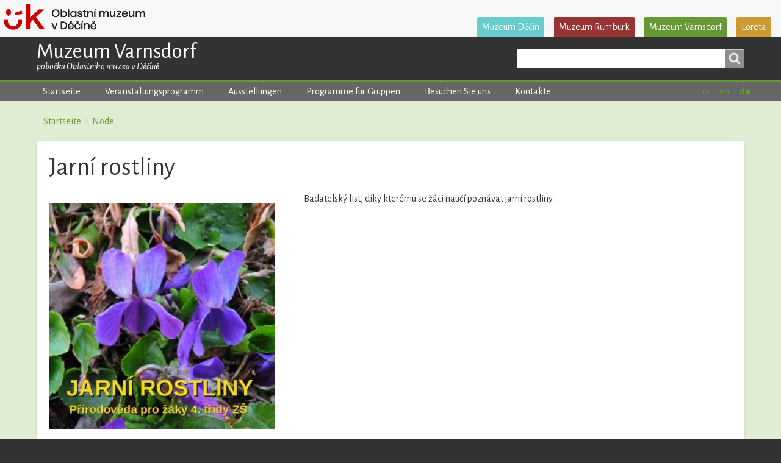

--- FILE ---
content_type: text/html; charset=UTF-8
request_url: http://www.muzeumvarnsdorf.cz/de/node/236
body_size: 8094
content:
<!DOCTYPE html>
<html lang="de" dir="ltr" prefix="content: http://purl.org/rss/1.0/modules/content/  dc: http://purl.org/dc/terms/  foaf: http://xmlns.com/foaf/0.1/  og: http://ogp.me/ns#  rdfs: http://www.w3.org/2000/01/rdf-schema#  schema: http://schema.org/  sioc: http://rdfs.org/sioc/ns#  sioct: http://rdfs.org/sioc/types#  skos: http://www.w3.org/2004/02/skos/core#  xsd: http://www.w3.org/2001/XMLSchema# " class="no-js adaptivetheme">
  <head>
    
    <meta charset="utf-8" />
<meta name="Generator" content="Drupal 8 (https://www.drupal.org)" />
<meta name="MobileOptimized" content="width" />
<meta name="HandheldFriendly" content="true" />
<meta name="viewport" content="width=device-width, initial-scale=1.0" />
<link rel="shortcut icon" href="/sites/default/files/favicon.ico" type="image/vnd.microsoft.icon" />
<link rel="alternate" hreflang="cs" href="http://www.muzeumvarnsdorf.cz/programy/jarni-rostliny" />
<link rel="canonical" href="http://www.muzeumvarnsdorf.cz/programy/jarni-rostliny" />
<link rel="shortlink" href="http://www.muzeumvarnsdorf.cz/node/236" />
<link rel="revision" href="http://www.muzeumvarnsdorf.cz/programy/jarni-rostliny" />

    <link rel="dns-prefetch" href="//cdnjs.cloudflare.com"><title>Jarní rostliny | Muzeum Varnsdorf</title>
    <link rel="stylesheet" media="all" href="/sites/default/files/css/css_smbwt23rFx0Hb0Hm4ZiSZFCmCjXVqKJCG5_0ZcLPkf8.css" />
<link rel="stylesheet" media="all" href="/sites/default/files/css/css_wPVsH4da2ysuAcT5Tr8QONN0xh0655IEnqvG03FLEvU.css" />
<link rel="stylesheet" media="all" href="https://fonts.googleapis.com/css?family=Alegreya+Sans:100,100i,400,400i,900&amp;amp;subset=latin-ext" />
<link rel="stylesheet" media="all" href="/sites/default/files/css/css_nGTQynSXjynNd5nlUOtIDHDnkl9EsNlj0imd-JFSFbc.css" />

    <script src="/core/assets/vendor/modernizr/modernizr.min.js?v=3.3.1"></script>

  </head><body role="document" class="layout-type--page-layout user-logged-out path-not-frontpage path-node path-de-node-236 page-node-type--prog-skup site-name--muzeum-varnsdorf theme-name--muzeobot">
        <a href="#block-muzeobot-content" class="visually-hidden focusable skip-link">Direkt zum Inhalt</a>
    
      <div class="dialog-off-canvas-main-canvas" data-off-canvas-main-canvas>
    
<div class="page js-layout">
  <div data-at-row="leaderboard" class="l-leaderboard l-row">
  
  <div class="l-pr page__row pr-leaderboard" id="leaderboard">
    <div class="l-rw regions container pr-leaderboard__rw arc--1 hr--1" data-at-regions="">
      <div  data-at-region="1" data-at-block-count="3" class="l-r region pr-leaderboard__leaderboard" id="rid-leaderboard"><div id="block-euprojects" class="l-bl block block-config-provider--block-content block-plugin-id--block-content-171d7d43-1bc2-4e6a-a599-1e9fcfedbf1c block--type-basic block--view-mode-full"id="block-content171d7d43-1bc2-4e6a-a599-1e9fcfedbf1c">
  <div class="block__inner">

    <div class="block__content"><div class="clearfix text-formatted field field-block-content--body field-formatter-text-default field-name-body field-type-text-with-summary field-label-hidden has-single"><div class="field__items"><div class="field__item"><!-- <div class="eulogo"><a href="https://ec.europa.eu/regional_policy/en/funding/erdf/"><img alt="Evropska unie - Evropsky fond pro regionalni rozvoj" data-entity-type="file" data-entity-uuid="55666c13-bc45-46de-8800-061a7d0cffa7" height="100" src="/sites/default/files/inline-images/eulogox.jpg" width="467" /></a></div> --><!-- <div class="nachbar"><a href="https://www.sn-cz2020.eu/cz/"><img alt="Ahoj sousede. Hallo Nachbar" data-entity-type="file" data-entity-uuid="d8926ca0-c6bd-4ccc-859f-b7575c280bad" height="100" src="/sites/default/files/inline-images/sncz2020x.jpg" width="158" /></a></div> --><!-- <div class="eel"><a href="https://www.elbelabe.eu/"><img alt="Euroregion Elbe Labe" data-entity-type="file" data-entity-uuid="9172fcbc-6803-45ba-9fc6-c873a2e9e2ef" height="50" src="/sites/default/files/inline-images/eellogox_0.png" width="50" /></a></div> -->
<div class="eulogo"><img alt="Oblastni muzeum v Decine" data-entity-type="file" data-entity-uuid="f0b973e1-054a-4c51-9a79-aefbb011569b" height="53" src="/sites/default/files/inline-images/uk_omd.png" width="276" /></div>
</div></div>
</div>
</div></div>
</div>
<nav role="navigation" aria-labelledby="block-muzea-menu" id="block-muzea" class="l-bl block block-menu block-config-provider--system block-plugin-id--system-menu-block-muzea" id="system-menu-blockmuzea">
  <div class="block__inner block-menu__inner">

    
    <h2 class="visually-hidden block__title block-menu__title" id="block-muzea-menu"><span>Muzea</span></h2>
    <div class="block__content block-menu__content">
    <ul class="menu odd menu-level-1 menu-name--muzea">      
            
      
            <li class="menu__item menu__item-title--muzeum-děčín" id="menu-name--muzea__muzeum-dn">

        <span class="menu__link--wrapper">
          <a href="http://www.muzeumdc.cz/" title="Muzeum Děčín" class="menu__link">Muzeum Děčín</a>
        </span>

        
      </li>      
            
      
            <li class="menu__item menu__item-title--muzeum-rumburk" id="menu-name--muzea__muzeum-rumburk">

        <span class="menu__link--wrapper">
          <a href="http://www.muzeumrumburk.cz/" title="Muzeum Rumburk" class="menu__link">Muzeum Rumburk</a>
        </span>

        
      </li>      
            
      
            <li class="menu__item menu__item-title--muzeum-varnsdorf" id="menu-name--muzea__muzeum-varnsdorf">

        <span class="menu__link--wrapper">
          <a href="http://www.muzeumvarnsdorf.cz/" title="Muzeum Varnsdorf" class="menu__link">Muzeum Varnsdorf</a>
        </span>

        
      </li>      
            
      
            <li class="menu__item menu__item-title--loreta" id="menu-name--muzea__loreta">

        <span class="menu__link--wrapper">
          <a href="http://www.muzeumdc.cz/loreta-rumburk" title="Loreta Rumburk" class="menu__link">Loreta</a>
        </span>

        
      </li></ul>
  

</div></div>
</nav>
</div>
    </div>
  </div>
  
</div>
<div data-at-row="header" class="l-header l-row">
  
  <header class="l-pr page__row pr-header regions-multiple" role="banner" id="masthead">
    <div class="l-rw regions container pr-header__rw arc--2 hr--1-2" data-at-regions="">
      <div  data-at-region="1" data-at-block-count="1" class="l-r region pr-header__header-first" id="rid-header-first"><div id="block-muzeobot-branding" class="l-bl block block-branding block-config-provider--system block-plugin-id--system-branding-block has-name has-slogan" id="system-branding-block">
  <div class="block__inner block-branding__inner">

    <div class="block__content block-branding__content site-branding"><span class="site-branding__text"><strong class="site-branding__name"><a href="/de" title="Startseite" itemprop="url" rel="home" class="site-branding__name-link">Muzeum Varnsdorf</a></strong><em class="site-branding__slogan">pobočka Oblastního muzea v Děčíně</em></span></div></div>
</div>
</div><div  data-at-region="2" data-at-block-count="1" class="l-r region pr-header__header-second" id="rid-header-second"><div class="search-block-form l-bl block block-search block-config-provider--search block-plugin-id--search-form-block" data-drupal-selector="search-block-form" id="block-muzeobot-search" role="search" aria-labelledby="block-muzeobot-search-menu" id="search-form-block">
  <div class="block__inner block-search__inner">

    
      <h2 class="visually-hidden block__title block-search__title" id="block-muzeobot-search-menu"><span>Suche</span></h2>
    <div class="block__content block-search__content"><form action="/de/search/node" method="get" id="search-block-form" accept-charset="UTF-8" class="search-block-form__form">
  <div class="js-form-item form-item js-form-type-search form-type-search js-form-item-keys form-item-keys form-no-label">
      <label for="edit-keys" class="visually-hidden">Suche</label>
        <input title="Die Begriffe eingeben, nach denen gesucht werden soll." data-drupal-selector="edit-keys" type="search" id="edit-keys" name="keys" value="" size="" maxlength="128" class="form-search" />

        </div>
<div data-drupal-selector="edit-actions" class="form-actions element-container-wrapper js-form-wrapper form-wrapper" id="edit-actions"><input class="search-form__submit button js-form-submit form-submit" data-drupal-selector="edit-submit" type="submit" id="edit-submit" value="Suche" />
</div>

</form>
</div></div>
</div>
</div>
    </div>
  </header>
  
</div>
<div data-at-row="navbar" class="l-navbar l-row">
  
  <div class="l-pr page__row pr-navbar" id="navbar">
    <div class="l-rw regions container pr-navbar__rw arc--1 hr--1" data-at-regions="">
      <div  data-at-region="1" data-at-block-count="2" class="l-r region pr-navbar__navbar" id="rid-navbar"><div class="language-switcher-language-url l-bl block block-config-provider--language block-plugin-id--language-block-language-interface" id="block-prepinacjazyka"id="language-blocklanguage-interface">
  <div class="block__inner">

    <div class="block__content"><ul class="links"><li hreflang="cs" data-drupal-link-system-path="node/236" class="cs"><span class="cs__link-wrapper"><a href="/programy/jarni-rostliny" class="cs__link" hreflang="cs" data-drupal-link-system-path="node/236">cs</a></span></li><li hreflang="en" data-drupal-link-system-path="node/236" class="en"><span class="en__link-wrapper"><a href="/en/node/236" class="en__link" hreflang="en" data-drupal-link-system-path="node/236">en</a></span></li><li hreflang="de" data-drupal-link-system-path="node/236" class="de is-active"><span class="de__link-wrapper"><a href="/de/node/236" class="de__link is-active" hreflang="de" data-drupal-link-system-path="node/236">de</a></span></li></ul></div></div>
</div>
<svg style="display:none;">
    <symbol id="rm-toggle__icon--open" viewBox="0 0 1792 1792" preserveAspectRatio="xMinYMid meet">
    <path class="rm-toggle__icon__path" d="M1664 1344v128q0 26-19 45t-45 19h-1408q-26 0-45-19t-19-45v-128q0-26 19-45t45-19h1408q26 0 45 19t19 45zm0-512v128q0 26-19 45t-45 19h-1408q-26 0-45-19t-19-45v-128q0-26 19-45t45-19h1408q26 0 45 19t19 45zm0-512v128q0 26-19 45t-45 19h-1408q-26 0-45-19t-19-45v-128q0-26 19-45t45-19h1408q26 0 45 19t19 45z"/>
  </symbol>
    <symbol id="rm-toggle__icon--close" viewBox="0 0 1792 1792" preserveAspectRatio="xMinYMid meet">
    <path class="rm-toggle__icon__path" d="M1490 1322q0 40-28 68l-136 136q-28 28-68 28t-68-28l-294-294-294 294q-28 28-68 28t-68-28l-136-136q-28-28-28-68t28-68l294-294-294-294q-28-28-28-68t28-68l136-136q28-28 68-28t68 28l294 294 294-294q28-28 68-28t68 28l136 136q28 28 28 68t-28 68l-294 294 294 294q28 28 28 68z"/>
  </symbol>
</svg>
<nav role="navigation" aria-labelledby="block-muzeobot-main-menu-menu" id="block-muzeobot-main-menu" class="l-bl rm-block rm-config-provider--system rm-plugin-id--system-menu-block-main js-hide" id="system-menu-blockmain">
  <div class="rm-block__inner">
    <div class="rm-toggle">
      <button href="#rm-content" class="rm-toggle__link un-button" role='button' aria-controls="rm-content" aria-expanded="false">
                <svg class="rm-toggle__icon">
          <use id="rm-toggle__icon--use" xlink:href="#rm-toggle__icon--open"></use>
        </svg>
                <span class="rm-toggle__label" id="block-muzeobot-main-menu-menu">Hauptmenü</span>
      </button>
    </div><div class="rm-block__content" id="rm-content">
        <span id="rm-accordion-trigger" class="hidden">
            <button class="rm-accordion-trigger un-button" role='button' aria-controls="child-menu" aria-expanded="false">
              <svg class="rm-accordion-trigger__icon" viewBox="0 0 1792 1792" preserveAspectRatio="xMinYMid meet"><path d="M1600 736v192q0 40-28 68t-68 28h-416v416q0 40-28 68t-68 28h-192q-40 0-68-28t-28-68v-416h-416q-40 0-68-28t-28-68v-192q0-40 28-68t68-28h416v-416q0-40 28-68t68-28h192q40 0 68 28t28 68v416h416q40 0 68 28t28 68z"/></svg>
                            <span class="visually-hidden">Untermenü umschalten</span>
            </button>
          </span>
    <ul class="menu odd menu-level-1 menu-name--main">      
                          
      
            <li class="menu__item menu__item-title--startseite" id="menu-name--main__startseite">

        <span class="menu__link--wrapper">
          <a href="/de" class="menu__link" data-drupal-link-system-path="&lt;front&gt;">Startseite</a>
        </span>

        
      </li>      
                          
      
            <li class="menu__item menu__item-title--veranstaltungsprogramm" id="menu-name--main__veranstaltungsprogramm">

        <span class="menu__link--wrapper">
          <a href="/de/program" class="menu__link" data-drupal-link-system-path="program">Veranstaltungsprogramm</a>
        </span>

        
      </li>      
                          
      
            <li class="menu__item menu__item-title--ausstellungen" id="menu-name--main__ausstellungen">

        <span class="menu__link--wrapper">
          <a href="/de/vystavy" title="Ausstellungen" class="menu__link" data-drupal-link-system-path="vystavy">Ausstellungen</a>
        </span>

        
      </li>      
                          
      
            <li class="menu__item menu__item-title--programme-für-gruppen" id="menu-name--main__programme-fr-gruppen">

        <span class="menu__link--wrapper">
          <a href="/de/programy" class="menu__link" data-drupal-link-system-path="node/16">Programme für Gruppen</a>
        </span>

        
      </li>      
                          
      
            <li class="menu__item menu__item-title--besuchen-sie-uns" id="menu-name--main__besuchen-sie-uns">

        <span class="menu__link--wrapper">
          <a href="/de/besuchen-sie-uns" title="Besuchen Sie uns" class="menu__link" data-drupal-link-system-path="node/3">Besuchen Sie uns</a>
        </span>

        
      </li>      
                          
      
            <li class="menu__item menu__item-title--kontakte" id="menu-name--main__kontakte">

        <span class="menu__link--wrapper">
          <a href="/de/kontakte" class="menu__link" data-drupal-link-system-path="node/2">Kontakte</a>
        </span>

        
      </li></ul>
  

</div></div>
</nav>
</div>
    </div>
  </div>
  
</div>
<div data-at-row="highlighted" class="l-highlighted l-row">
  
  <div class="l-pr page__row pr-highlighted" id="highlighted">
    <div class="l-rw regions container pr-highlighted__rw arc--1 hr--1" data-at-regions="">
      <div  data-at-region="1" data-at-block-count="1" class="l-r region pr-highlighted__highlighted" id="rid-highlighted"><div class="l-bl block--messages" id="system-messages-block" data-drupal-messages><div data-drupal-messages-fallback class="hidden"></div></div></div>
    </div>
  </div>
  
</div>
<div data-at-row="content-prefix" class="l-content-prefix l-row">
  
  <div class="l-pr page__row pr-content-prefix" id="content-prefix">
    <div class="l-rw regions container pr-content-prefix__rw arc--1 hr--1" data-at-regions="">
      <div  data-at-region="1" data-at-block-count="1" class="l-r region pr-content-prefix__content-prefix" id="rid-content-prefix"><div role="navigation" aria-labelledby="block-muzeobot-breadcrumbs-menu" id="block-muzeobot-breadcrumbs" class="l-bl block block-breadcrumbs block-config-provider--system block-plugin-id--system-breadcrumb-block" id="system-breadcrumb-block">
  <div class="block__inner">

    
    <h2 class="visually-hidden block__title block-breadcrumbs__title" id="block-muzeobot-breadcrumbs-menu"><span>Pfadnavigation</span></h2>
    
      <div class="breadcrumb">
    <nav class="is-responsive is-horizontal" data-at-responsive-list>
      <div class="is-responsive__list">
        <h3 class="visually-hidden breadcrumb__title">You are here:</h3>
        <ol class="breadcrumb__list"><li class="breadcrumb__list-item is-responsive__item"><a href="/de" class="breadcrumb__link">Startseite</a></li><li class="breadcrumb__list-item is-responsive__item"><a href="/de/node" class="breadcrumb__link">Node</a></li></ol>
      </div>
    </nav>
  </div></div>
</div>
</div>
    </div>
  </div>
  
</div>
<div data-at-row="main" class="l-main l-row">
  
  <div class="l-pr page__row pr-main regions-multiple" id="main-content">
    <div class="l-rw regions container pr-main__rw arc--3 hr--1-2-3" data-at-regions="">
      <div  data-at-region="1" data-at-block-count="1" class="l-r region pr-main__content" id="rid-content"><div id="block-fb" class="l-bl block block-config-provider--block-content block-plugin-id--block-content-2edf998a-7a6b-42cf-aecc-5d8628e13b37 block--type-basic block--view-mode-full"id="block-content2edf998a-7a6b-42cf-aecc-5d8628e13b37">
  <div class="block__inner">

    <div class="block__content"><div class="clearfix text-formatted field field-block-content--body field-formatter-text-default field-name-body field-type-text-with-summary field-label-hidden has-single"><div class="field__items"><div class="field__item"><div id="fb-root"> </div>
<script async="" defer="defer" crossorigin="anonymous" src="https://connect.facebook.net/en_US/sdk.js#xfbml=1&amp;version=v22.0"></script><div class="fb-page" data-adapt-container-width="true" data-height="290" data-hide-cover="false" data-href="https://www.facebook.com/100093410929351" data-show-facepile="true" data-small-header="false" data-tabs="timeline" data-width="300">
<blockquote cite="https://www.facebook.com/100093410929351" class="fb-xfbml-parse-ignore"><a href="https://www.facebook.com/muzeumdc">Muzeum Varnsdorf</a></blockquote>
</div>
</div></div>
</div>
</div></div>
</div>
</div><div  data-at-region="2" data-at-block-count="1" class="l-r region pr-main__sidebar-first" id="rid-sidebar-first"><nav role="navigation" aria-labelledby="block-muzeobot-footer-menu" id="block-muzeobot-footer" class="l-bl block block-menu block-config-provider--system block-plugin-id--system-menu-block-footer" id="system-menu-blockfooter">
  <div class="block__inner block-menu__inner">

    
    <h2 class="visually-hidden block__title block-menu__title" id="block-muzeobot-footer-menu"><span>Fußzeilenmenü</span></h2>
    <div class="block__content block-menu__content">
    <ul class="menu odd menu-level-1 menu-name--footer">      
                          
      
            <li class="menu__item menu__item-title--historie-děčínského-muzea" id="menu-name--footer__historie-dnskho-muzea">

        <span class="menu__link--wrapper">
          <a href="/de/node/1" class="menu__link" data-drupal-link-system-path="node/1">Historie děčínského muzea</a>
        </span>

        
      </li>      
                          
      
            <li class="menu__item menu__item-title--informationen-über-das-museum" id="menu-name--footer__informationen-ber-das-museum">

        <span class="menu__link--wrapper">
          <a href="/de/informationen-ueber-das-museum" class="menu__link" data-drupal-link-system-path="node/198">Informationen über das Museum</a>
        </span>

        
      </li>      
                          
      
            <li class="menu__item menu__item-title--kontakt" id="menu-name--footer__kontakt">

        <span class="menu__link--wrapper">
          <a href="/de/contact" class="menu__link" data-drupal-link-system-path="contact">Kontakt</a>
        </span>

        
      </li>      
                          
      
            <li class="menu__item menu__item-title--sammlungsfond" id="menu-name--footer__sammlungsfond">

        <span class="menu__link--wrapper">
          <a href="/de/sbirkovyfond" class="menu__link" data-drupal-link-system-path="node/51">Sammlungsfond</a>
        </span>

        
      </li>      
                          
      
            <li class="menu__item menu__item-title--bibliothek" id="menu-name--footer__bibliothek">

        <span class="menu__link--wrapper">
          <a href="/de/bibliothek" class="menu__link" data-drupal-link-system-path="node/17">Bibliothek</a>
        </span>

        
      </li></ul>
  

</div></div>
</nav>
</div><div  data-at-region="3" data-at-block-count="3" class="l-r region pr-main__sidebar-second" id="rid-sidebar-second"><div id="block-adrea" class="l-bl block block-config-provider--block-content block-plugin-id--block-content-1d440205-84bc-44b5-8873-befafbdce5c6 block--type-basic block--view-mode-full"id="block-content1d440205-84bc-44b5-8873-befafbdce5c6">
  <div class="block__inner">

    <div class="block__content"><div class="clearfix text-formatted field field-block-content--body field-formatter-text-default field-name-body field-type-text-with-summary field-label-hidden has-single"><div class="field__items"><div class="field__item"><p>Der Sitz des Museums befindet sich vorübergehend in den ehemaligen Räumlichkeiten der Kinder- und Musikabteilung der Stadtbibliothek Varnsdorf. Hiermit entschuldigen wir uns bei allen potentiellen Besucher innen.<br />
tel.: +420 412 334 107<br />
<a href="mailto:varnsdorf@muzeumdc.cz">varnsdorf@muzeumdc.cz</a></p>
</div></div>
</div>
</div></div>
</div>
<div id="block-ukraj" class="l-bl block block-config-provider--block-content block-plugin-id--block-content-e19c7699-7597-43be-b574-c90570dba8fd block--type-basic block--view-mode-full"id="block-contente19c7699-7597-43be-b574-c90570dba8fd">
  <div class="block__inner">

    <div class="block__content"><div class="clearfix text-formatted field field-block-content--body field-formatter-text-default field-name-body field-type-text-with-summary field-label-hidden has-single"><div class="field__items"><div class="field__item"><p><a href="https://www.kr-ustecky.cz/"><img alt="Ústecký kraj" data-entity-type="file" data-entity-uuid="eab62098-ac34-49ad-ada4-25f95076fa14" height="60" src="/sites/default/files/inline-images/usteckykraj.png" width="359" /></a><br />
Zřizovatelem Oblastního muzea v Děčíně je Ústecký kraj.</p>
</div></div>
</div>
</div></div>
</div>
<div id="block-pobocky" class="l-bl block block-config-provider--block-content block-plugin-id--block-content-f9253d39-9a3e-4135-9918-182837ab9537 block--type-basic block--view-mode-full"id="block-contentf9253d39-9a3e-4135-9918-182837ab9537">
  <div class="block__inner">

    <div class="block__content"><div class="clearfix text-formatted field field-block-content--body field-formatter-text-default field-name-body field-type-text-with-summary field-label-hidden has-single"><div class="field__items"><div class="field__item"><p>Unter Verwaltung des Regionalmuseums in Decin</p>
<ul>
<li><a href="http://www.muzeumdc.cz/">Museum Decin</a></li>
<li><a href="http://www.muzeumrumburk.cz/">Museum Rumburk</a></li>
<li><a href="http://www.muzeumvarnsdorf.cz/">Museum Varnsdorf</a></li>
</ul>
</div></div>
</div>
</div></div>
</div>
</div>
    </div>
  </div>
  
</div>
<div data-at-row="subfeatures" class="l-subfeatures l-row">
  
  <div class="l-pr page__row pr-subfeatures" id="sub-features">
    <div class="l-rw regions container pr-subfeatures__rw arc--1 hr--2" data-at-regions="">
      <div  data-at-region="2" data-at-block-count="4" class="l-r region pr-subfeatures__subfeatures-second" id="rid-subfeatures-second"><main id="block-muzeobot-content" class="l-bl block block-main-content" role="main" id="system-main-block">
  
  <article data-history-node-id="236" role="article" lang="cs" about="/programy/jarni-rostliny" class="node node--id-236 node--type-prog-skup node--view-mode-full">
  <div class="node__container">

    <header class="node__header"><h1 class="node__title"><span class="field field-name-title field-formatter-string field-type-string field-label-hidden">Jarní rostliny</span>
</h1></header>

    <div class="node__content">
<div  class="frills">
      <div class="lightgallery-wrapper">
    <ul class="lightgallery" id="lightgallery-6924cce0188aa">
                <li data-src="http://www.muzeumvarnsdorf.cz/sites/default/files/styles/zoom/public/programy/Tituln%C3%AD%20strana%2C%20Jarn%C3%AD%20rostliny.jpg?itok=ppwYIhgc" style="" data-sub-html="Jarní rostliny">
                        <div class="field-content">
                <a href="">
                    <img class="img-responsive" src="http://www.muzeumvarnsdorf.cz/sites/default/files/styles/midsq/public/programy/Tituln%C3%AD%20strana%2C%20Jarn%C3%AD%20rostliny.jpg?itok=FGvSJKlK" />
                </a>
            </div>
        </li>
            </ul>
</div><div class="clearfix text-formatted field field-node--field-uvodni field-formatter-text-default field-name-field-uvodni field-type-text-long field-label-hidden has-single"><div class="field__items"><div class="field__item"><p>Přírodověda pro žáky 4. třídy</p>
</div></div>
</div>
<div class="field field-node--field-soubor field-formatter-file-default field-name-field-soubor field-type-file field-label-above has-multiple"><h3 class="field__label">přílohy</h3><div class="field__items"><div class="field__item"><span class="file file--mime-application-pdf file--application-pdf"> <a href="http://www.muzeumvarnsdorf.cz/sites/default/files/programy/Jarn%C3%AD%20rostliny%2C%20badatelsk%C3%BD%20list%20pro%20%C5%BE%C3%A1ky%204.%20t%C5%99%C3%ADdy%20Z%C5%A0.pdf" type="application/pdf; length=1014226" title="Jarní rostliny, badatelský list pro žáky 4. třídy ZŠ.pdf">Jarní rostliny - badatelský list pro žáky 4. třídy</a></span>
</div><div class="field__item"><span class="file file--mime-application-pdf file--application-pdf"> <a href="http://www.muzeumvarnsdorf.cz/sites/default/files/programy/Metodick%C3%A1%20podpora%20pro%20u%C4%8Ditele%2C%20Jarn%C3%AD%20rostliny%2C%204.%20t%C5%99%C3%ADda.pdf" type="application/pdf; length=275515" title="Metodická podpora pro učitele, Jarní rostliny, 4. třída.pdf">Jarní rostliny, 4. třída - metodická podpora pro učitele</a></span>
</div></div>
</div>

  </div>
<div  class="basics">
      <div class="clearfix text-formatted field field-node--field-text field-formatter-text-default field-name-field-text field-type-text-long field-label-hidden has-single"><div class="field__items"><div class="field__item"><p>Badatelský list, díky kterému se žáci naučí poznávat jarní rostliny.</p>
</div></div>
</div>

  </div></div></div>
</article>

  
</main>
</div>
    </div>
  </div>
  
</div>
<div data-at-row="footer" class="l-footer l-row">
  
  <footer class="l-pr page__row pr-footer" role="contentinfo" id="footer">
    <div class="l-rw regions container pr-footer__rw arc--1 hr--1" data-at-regions="">
      <div  data-at-region="1" data-at-block-count="3" class="l-r region pr-footer__footer" id="rid-footer"><div id="block-lab70" class="l-bl block block-config-provider--block-content block-plugin-id--block-content-e85ee495-2faa-4d9c-8d05-175bb27b41bf block--type-basic block--view-mode-full"id="block-contente85ee495-2faa-4d9c-8d05-175bb27b41bf">
  <div class="block__inner">

    <div class="block__content"><div class="clearfix text-formatted field field-block-content--body field-formatter-text-default field-name-body field-type-text-with-summary field-label-hidden has-single"><div class="field__items"><div class="field__item"><p>web by <a href="http://www.lab70.com/">lab70</a></p>
</div></div>
</div>
</div></div>
</div>
<div id="block-copy" class="l-bl block block-config-provider--block-content block-plugin-id--block-content-416d51c5-8a3f-4f61-8050-b7b77dd41fa3 block--type-basic block--view-mode-full"id="block-content416d51c5-8a3f-4f61-8050-b7b77dd41fa3">
  <div class="block__inner">

    <div class="block__content"><div class="clearfix text-formatted field field-block-content--body field-formatter-text-default field-name-body field-type-text-with-summary field-label-hidden has-single"><div class="field__items"><div class="field__item"><p>© 2023 Regionalmuseum Děčín, alle Rechte vorbehalten</p>
</div></div>
</div>
</div></div>
</div>
<nav role="navigation" aria-labelledby="block-muzeobot-account-menu-menu" id="block-muzeobot-account-menu" class="l-bl block block-menu block-config-provider--system block-plugin-id--system-menu-block-account" id="system-menu-blockaccount">
  <div class="block__inner block-menu__inner">

    
    <h2 class="visually-hidden block__title block-menu__title" id="block-muzeobot-account-menu-menu"><span>Benutzermenü</span></h2>
    <div class="block__content block-menu__content">
    <ul class="menu odd menu-level-1 menu-name--account">      
                          
      
            <li class="menu__item menu__item-title--anmelden" id="menu-name--account__anmelden">

        <span class="menu__link--wrapper">
          <a href="/de/user/login" class="menu__link" data-drupal-link-system-path="user/login">Anmelden</a>
        </span>

        
      </li></ul>
  

</div></div>
</nav>
</div>
    </div>
  </footer>
  
</div>

  <div data-at-row="attribution" class="l-attribution l-row"><div class="l-pr attribution"><div class="l-rw"><a href="//adaptivethemes.com" class="attribution__link" target="_blank">Design von Adaptivethemes.com</a></div></div></div>
</div>

  </div>

    
    <script type="application/json" data-drupal-selector="drupal-settings-json">{"ajaxPageState":{"theme":"muzeobot","libraries":"at_core\/at.accordion,at_core\/at.breakpoints,at_core\/at.responsivelists,at_core\/at.responsivemenus,at_core\/at.settings,at_core\/at.slideshow_settings,lightgallery\/lightgallery.load,muzeobot\/base,muzeobot\/ckeditor,muzeobot\/color,muzeobot\/comment,muzeobot\/contact,muzeobot\/custom_css,muzeobot\/custom_css_file,muzeobot\/fontfaceobserver,muzeobot\/fonts,muzeobot\/google_fonts,muzeobot\/jquery_ui,muzeobot\/language,muzeobot\/muzeobot.layout.page,muzeobot\/responsive_menus,muzeobot\/responsive_menus_accordion,muzeobot\/responsive_menus_horizontal,muzeobot\/responsive_menus_slidedown,muzeobot\/search,muzeobot\/slideshow_styles,muzeobot\/taxonomy,muzeobot\/title_styles,system\/base"},"path":{"baseUrl":"\/","scriptPath":null,"pathPrefix":"de\/","currentPath":"node\/236","currentPathIsAdmin":false,"isFront":false,"currentLanguage":"de"},"pluralDelimiter":"\u0003","suppressDeprecationErrors":true,"muzeobot":{"at_slideshows":{"muzeobot-slideshow-0":{"animation":"slide","direction":"horizontal","smoothheight":0,"slideshowspeed":"4000","animationspeed":"600","controlnav":1,"directionnav":1,"pauseonaction":1,"pauseonhover":0,"animationloop":1,"reverse":0,"randomize":0,"autostart":1,"initdelay":"","easing":"swing","usecss":0,"touch":1,"video":0,"prevtext":"p\u0159edchoz\u00ed","nexttext":"dal\u0161\u00ed","slideshow_class":".muzeobot-slideshow-0","selector":".slides \u003E li"}},"at_responsivemenus":{"bp":"all and (max-width: 60em)","default":"ms-horizontal","responsive":"ms-slidedown","acd":{"acd_load":true,"acd_default":false,"acd_responsive":true,"acd_both":false}},"at_breakpoints":{"at_core_simple_wide":{"breakpoint":"wide","mediaquery":"all and (min-width: 60.0625em)"},"at_core_simple_tablet-isolate":{"breakpoint":"tablet-isolate","mediaquery":"all and (min-width: 45.0625em) and (max-width: 60em)"},"at_core_simple_mobile":{"breakpoint":"mobile","mediaquery":"all and (max-width: 45em)"}}},"field_group":{"html_element":{"mode":"default","context":"view","settings":{"id":"","classes":"frills","element":"div","show_label":false,"label_element":"h3","attributes":"","effect":"none","speed":"fast"}}},"lightgallery":{"instances":{"6924cce0188aa":{"mode":"lg-slide","preload":"1","loop":true,"closable":true,"escKey":true,"keyPress":true,"controls":true,"mousewheel":true,"download":true,"counter":true,"enableDrag":true,"enableTouch":true,"thumbnail":true,"autoplay":true,"fullScreen":true,"pager":true,"zoom":true,"hash":true,"animateThumb":true,"currentPagerPosition":"middle","thumbWidth":"100","thumbContHeight":"100","pause":"5000","progressBar":true,"autoplayControls":true,"scale":"1","galleryId":"1"}}},"ajaxTrustedUrl":{"\/de\/search\/node":true},"user":{"uid":0,"permissionsHash":"98162f081ead2345426087844ac33628210740e2b39ab919889d6fc844300375"}}</script>
<script src="/sites/default/files/js/js_3VPHJyQsYsjDmnlV5FAw-w-XwYwqkw6wlG-4Cu9s8Sg.js"></script>
<script src="https://cdnjs.cloudflare.com/ajax/libs/fontfaceobserver/2.0.8/fontfaceobserver.js"></script>
<script src="/sites/default/files/js/js_Zb-KvjwD-Mx_jm4YzA9d9pcQQOzZWa_KvTF40k1vsGA.js"></script>
<script src="https://cdnjs.cloudflare.com/ajax/libs/flexslider/2.6.1/jquery.flexslider.min.js"></script>
<script src="/sites/default/files/js/js_lgAUvrPJKzFiW8JVeSz_dgjIkvv0wI3QP9BquQxHjlk.js"></script>
<script src="https://cdnjs.cloudflare.com/ajax/libs/enquire.js/2.1.2/enquire.min.js"></script>
<script src="/sites/default/files/js/js_lhJxABKIMPo9mLWBM_fPN-KzE35KNuTQ-iXobmuIx9M.js"></script>

  </body>
</html>
